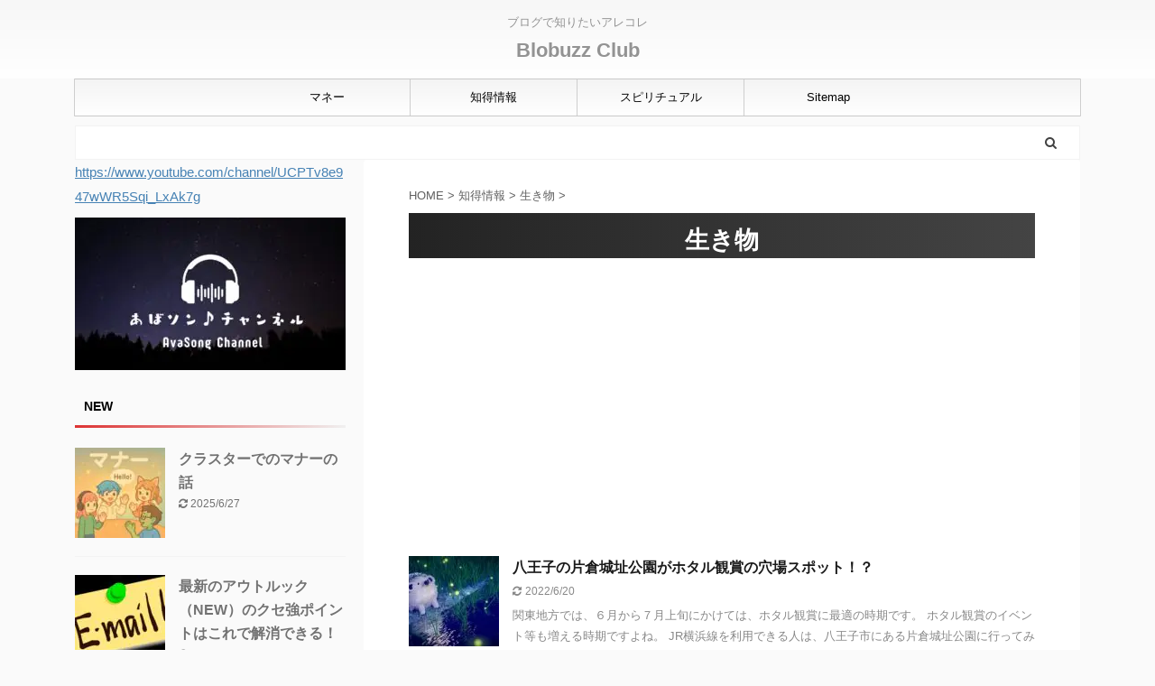

--- FILE ---
content_type: text/html; charset=utf-8
request_url: https://www.google.com/recaptcha/api2/aframe
body_size: 265
content:
<!DOCTYPE HTML><html><head><meta http-equiv="content-type" content="text/html; charset=UTF-8"></head><body><script nonce="fmSi7wTt0OAfg_068n0YKg">/** Anti-fraud and anti-abuse applications only. See google.com/recaptcha */ try{var clients={'sodar':'https://pagead2.googlesyndication.com/pagead/sodar?'};window.addEventListener("message",function(a){try{if(a.source===window.parent){var b=JSON.parse(a.data);var c=clients[b['id']];if(c){var d=document.createElement('img');d.src=c+b['params']+'&rc='+(localStorage.getItem("rc::a")?sessionStorage.getItem("rc::b"):"");window.document.body.appendChild(d);sessionStorage.setItem("rc::e",parseInt(sessionStorage.getItem("rc::e")||0)+1);localStorage.setItem("rc::h",'1768454277627');}}}catch(b){}});window.parent.postMessage("_grecaptcha_ready", "*");}catch(b){}</script></body></html>